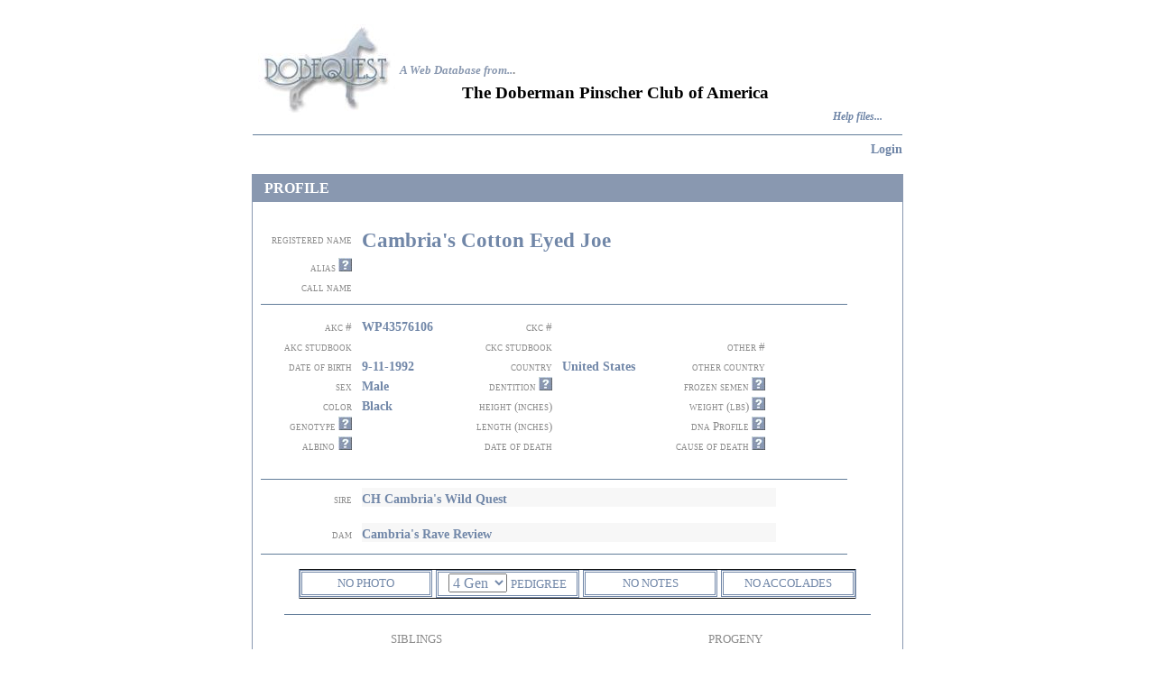

--- FILE ---
content_type: text/html; charset=UTF-8
request_url: https://dobequest.org/profile.php?DOGID=37592
body_size: 9209
content:
<!DOCTYPE HTML PUBLIC "-//W3C//DTD HTML 4.01 Transitional//EN">
<html>
<head>
    <title>Dobequest:Dog Profile Page</title>
	<meta http-equiv="Content-Type" content="text/html; charset=iso-8859-1">
	<LINK REL=StyleSheet HREF="style.css" TYPE="text/css" MEDIA=screen>

<script type="text/javascript" src="overlib/overlib.js" language="JavaScript"></script>
<script type="text/javascript" src="scripts/jquery-1.8.2.js" language="JavaScript"></script>
<script type="text/javascript" src="scripts/jquery-ui-1.9.0.custom.js" language="JavaScript"></script>
<script type="text/javascript" src="scripts/jquery.validate.js" language="JavaScript"></script>
<script type="text/javascript" src="scripts/additional-methods.js" language="JavaScript"></script>
<LINK REL=StyleSheet HREF="css/smoothness/jquery-ui-1.9.0.custom.css" TYPE="text/css" MEDIA=screen>

<!--	<LINK REL=StyleSheet HREF="style6.css" TYPE="text/css" MEDIA=screen>-->
	<SCRIPT LANGUAGE="JavaScript">
<!--

/*
   name - name of the cookie
   value - value of the cookie
   [expires] - expiration date of the cookie
     (defaults to end of current session)
   [path] - path for which the cookie is valid
     (defaults to path of calling document)
   [domain] - domain for which the cookie is valid
     (defaults to domain of calling document)
   [secure] - Boolean value indicating if the cookie transmission requires
     a secure transmission
   * an argument defaults when it is assigned null as a placeholder
   * a null placeholder is not required for trailing omitted arguments
*/
function setCookie(name, value, expires, path, domain, secure) {
  var curCookie = name + "=" + escape(value) +
      ((expires) ? "; expires=" + expires.toGMTString() : "") +
      ((path) ? "; path=" + path : "") +
      ((domain) ? "; domain=" + domain : "") +
      ((secure) ? "; secure" : "");
  document.cookie = curCookie;
}


/*
  name - name of the desired cookie
  return string containing value of specified cookie or null
  if cookie does not exist
*/
function getCookie(name) {
  var dc = document.cookie;
  var prefix = name + "=";
  var begin = dc.indexOf("; " + prefix);
  if (begin == -1) {
    begin = dc.indexOf(prefix);
    if (begin != 0) return null;
  } else
    begin += 2;
  var end = document.cookie.indexOf(";", begin);
  if (end == -1)
    end = dc.length;
  return unescape(dc.substring(begin + prefix.length, end));
}


/*
   name - name of the cookie
   [path] - path of the cookie (must be same as path used to create cookie)
   [domain] - domain of the cookie (must be same as domain used to
     create cookie)
   path and domain default if assigned null or omitted if no explicit
     argument proceeds
*/
function deleteCookie(name, path, domain) {
  if (getCookie(name)) {
    document.cookie = name + "=" +
    ((path) ? "; path=" + path : "") +
    ((domain) ? "; domain=" + domain : "") +
    "; expires=Thu, 01-Jan-70 00:00:01 GMT";
  }
}

// date - any instance of the Date object
// * hand all instances of the Date object to this function for "repairs"
function fixDate(date) {
  var base = new Date(0);
  var skew = base.getTime();
  if (skew > 0)
    date.setTime(date.getTime() - skew);
}

// -->
</SCRIPT>
	
	
</head>
<body  bgcolor="#FFFFFF" text="#000000" link="#8998B0" visited="#8998B0" hover="#003388" onload="MM_preloadImages('images/helpon.jpg')">
<div align="center">
 
 <!-- Want spacer of 25 pixels-->
 <!-- I wil ljust use a br -->
 <br>
 <!-- for now-->
 
 
  <table width="720" height="135" align="center" cellspacing="0" ">
    <tr align="center" valign="top"> 
      <td width="2" rowspan="4">&nbsp; </td>
      <td width="156" height="102" rowspan="4">
	  <div align="center">
	  <a href="https://dobequest.org"><img src="images/logo.jpg" width="155" height="102" border="0" align="middle" ></a>
	  
	  </div>
	  </td>
      <td height="21" colspan="3">&nbsp;</td>
    </tr>
    <tr> 
      <td height="40" colspan="2" valign="bottom"> 
        <div align="left"><font size="2" color="8998B0"><em><strong> A Web Database 
          from..</strong></em></font><strong><font size="2" color="#808080">.</font></strong></div></td>
      <td>&nbsp;</td>
    </tr>
    <tr> 
      <td width="68" height="33"> 
        <p align="center">&nbsp;</td>
      <td width="466">
           
              <div align="left"><b><span style="font-size: 1.2em">The Doberman Pinscher Club of America</span></b></div>
                </td>
      <td width="20">&nbsp;</td>
    </tr>
    <tr> 
      <td height="10" colspan="2"> 
        <div align="right"><b><i> <font size="2"> <a href="help.php" >Help files... 
          </a> </font></i></b></div></td>
      <td width="20">&nbsp;</td>
    </tr>
    <tr align="center" valign="top"> 
      <td height="8" colspan="5"> </td>
    </tr>
    <tr align="center" valign="top"> 
      <td height="8" colspan="5"> 
        <p align="center"><img height="1" src=images/pixelblue.jpg width="720"></td>
    </tr>
    <tr>
    <td colspan =3>
    </td>
    <td align="right" colspan=2>
    <span class='fontsize1emnormal'>
    
    
<a href='memberservices.php'>Login</a>        
        
        
        </span>
     </td>
    </tr>
    
  </table>
    

</div>
<br>



<script type="text/javascript" language="JavaScript" src="scripts/glossary.js"></script>

<SCRIPT language="javascript">
<!--
//
// AJAX call to get photo data and display it
//  
function getImageByAjax() {
  $.ajax({
        type:"POST",
        url:"/getImageViaAjax.php?DOGID=37592",
        success: function(result){
            $("#photoAjaxTarget").html(result);
            return (result); }
    });
}
//
// this function opens the photo div and changes the tool tip (title) and the text
//     to 'no photo' if there is nothing to see
//
function openPhotoDiv(str) {
    var photoPresent = "";
    if ( photoPresent.length > 5 ) { 
        if ($(".photoDiv").is(":visible")) {
            $(".photoDiv").hide("slow");
            $("#showPhotoButton").html("PHOTO");
        } else {
            $( ".photoDiv" ).show("slow");
            $("#showPhotoButton").html("HIDE PHOTO");
            getImageByAjax();
        }
    } else {
        // echo no photo for this dog
        $("#showPhotoButton").attr('title', 'There is no photo for this dog');
    }
    return false;
}
        
function openMoreInfo(str) {
	window.open("moreInfo.php?" + str + "=1&DOGID=37592","SearchDog",'left=20,top=20,width=500,height=500,toolbar=1,resizable=1,scrollbars=1');
	return false;
}

	/*
function openPedigree()
{
	window.open("pedigree.php?" + "=1&DOGID=37592","pedigree",'left=20,top=20,width=900,height=820,toolbar=1,resizable=1,scrollbars=1');
	return false;
}
*/

function openPedigree()
{
	var selected_pedigree = document.getElementById("selected_pedigree").value;
	window.open(selected_pedigree + "?=1&DOGID=37592","pedigree",'left=20,top=20,width=900,height=820,toolbar=1,resizable=1,scrollbars=1');
	return false;
}
	
	
jQuery(document).ready(function(){
	$('.health_heading').click(function(e) {
	    var collapse = true;
    	$(this).children('.health_content').find('.error_class').each(function(index, error) {
    	    alert("Please resolve validation issues before collapsing this section");
    	    collapse = false;
            return;
    	});
    	
    	if (collapse) {
    		$(this).children('.health_content').toggle('fast');
        }
		return false;
	});
	$('.health_content').click(function(e) {
        e.stopPropagation();
	});
    
});

jQuery(document).ready(function(){
	$('.health_heading_results').click(function(e) {
	    var collapse = true;
    	$(this).children('.health_content').find('.error_class').each(function(index, error) {
    	    alert("Please resolve validation issues before collapsing this section");
    	    collapse = false;
            return;
    	});
    	
    	if (collapse) {
    		$(this).children('.health_content').toggle('fast');
        }
		return false;
	});
	$('.health_content').click(function(e) {
        e.stopPropagation();
	});
    
});
-->
</SCRIPT>



<script language="JavaScript" type="text/javascript">
<!--
function MM_swapImgRestore() { //v3.0
  var i,x,a=document.MM_sr; for(i=0;a&&i<a.length&&(x=a[i])&&x.oSrc;i++) x.src=x.oSrc;
}

function MM_preloadImages() { //v3.0
  var d=document; if(d.images){ if(!d.MM_p) d.MM_p=new Array();
    var i,j=d.MM_p.length,a=MM_preloadImages.arguments; for(i=0; i<a.length; i++)
    if (a[i].indexOf("#")!=0){ d.MM_p[j]=new Image; d.MM_p[j++].src=a[i];}}
}

function MM_findObj(n, d) { //v4.01
  var p,i,x;  if(!d) d=document; if((p=n.indexOf("?"))>0&&parent.frames.length) {
    d=parent.frames[n.substring(p+1)].document; n=n.substring(0,p);}
  if(!(x=d[n])&&d.all) x=d.all[n]; for (i=0;!x&&i<d.forms.length;i++) x=d.forms[i][n];
  for(i=0;!x&&d.layers&&i<d.layers.length;i++) x=MM_findObj(n,d.layers[i].document);
  if(!x && d.getElementById) x=d.getElementById(n); return x;
}

//-->
</script>
<script language="javascript" type="text/javascript">
<!--
function MM_swapImage() { //v3.0
  var i,j=0,x,a=MM_swapImage.arguments; document.MM_sr=new Array; for(i=0;i<(a.length-2);i+=3)
   if ((x=MM_findObj(a[i]))!=null){document.MM_sr[j++]=x; if(!x.oSrc) x.oSrc=x.src; x.src=a[i+2];}
}
//-->
</script>
<link href="style.css" rel="stylesheet" type="text/css">

    <table bgcolor="#FFFFFF" align="center" cellspacing="0" cellpadding="0" width="720" bordercolor="#8998B0" style="border: 1px solid #8998B0">
  <tr height="30">
      <td width="13" height="30" bgcolor="#8998B0">&nbsp;</td>
      <td width="35" bgcolor="#8998B0" class="texthead" height="30">PROFILE</td>
      <td width="0" bgcolor="#8998B0" class="texthead" height="30"></td>
  </tr>
  <tr> 
    <td colspan="3"> </td>
  </tr>
<!--
  <tr> 
    <td height="407" colspan="3"> <table width="720" height="376" border="0" align="center" cellpadding="0" cellspacing="0">
        <tr valign="middle"> 
          <td width="129" height="34" align="right" valign="middle"> 
            <div align="right" class="textone">registered name</div></td>
          <td width="11" height="34">&nbsp; </td>
          <td height="34" colspan="7" class="textfourteen"> 

            <span class="textfourteen">Cambria&#039;s Cotton Eyed Joe</span><span class="textten"></span>            <div align="left"></div></td>
        </tr>

-->

<!-- 


   PREFIX -->

  <tr> 
    <td height="407" colspan="3"> 
	<table width="720" height="376" border="0" align="center" cellpadding="0" cellspacing="0">
        <tr valign="middle"> 
          <td width="129" align="right" valign="middle"> </td>
          <td width="11"> </td>
          <td colspan="7" class="textfourteen"> 

            <span class="textten"></span>        </td></tr>

<!-- NAME -->
  <tr> 
    <td colspan="3"> 
        <tr valign="middle"> 
          <td width="129" align="right" valign="middle"> 
            <div align="right" class="textone">registered name</div></td>
          <td width="11"> </td>
          <td colspan="7" class="textfourteen"> 

            <span class="textfourteen">Cambria&#039;s Cotton Eyed Joe</span>        </td></tr>


<!--SUFFIX 
if suffix is empty, echo a blank span class, otherwise echo a row with the suffix info
-->

<span class="textfourteen"></span>
<!--LEGACY AWARD
if legacy is empty or unknown, echo a blank span class, otherwise echo a row with the legacy info
-->

<span class="textfourteen"></span>
<!-- original tr to render suffix, but if suffix is blank, it will show an empty row before 'alias' 
  <tr> 
    <td colspan="3"> 
        <tr valign="middle"> 
          <td width="129" align="right" valign="middle"> </td>
          <td width="11"> </td>
          <td colspan="7" class="textfourteen"> 

            <span class="textten"></span>        </td></tr>

-->






        <tr valign="bottom"> 
          <td width="129" height="22" align="right" valign="bottom"> 
            <div align="right"> <span class="textone">alias </span> <span class="glossary" onmouseover="return overlib(showArrayValue('alias'),CAPTION,'ALIAS:');" onmouseout="return nd();"><img src="images/helpoff.jpg" width="15" height="15"></span> 
            </div>
</td>
          <td width="11" height="20">&nbsp;</td>
          <td height="20" colspan="7" class="texteighteen"> 
                      </td>
        </tr>
        <tr valign="bottom"> 
          <td width="129" height="22" align="right" valign="bottom" class="textone"> 
            <div align="right">call name</div></td>
          <td width="11" height="20">&nbsp; </td>
          <td height="20" colspan="7" class="texteighteen"> 
                      </td>
        </tr>
        <tr> 
          <td height="22" colspan="9"><div align="center"><img src="images/pixelblue.jpg" width="650" height="1"></div></td>
        </tr>
        <tr valign="bottom"> 
          <td width="129" height="22" align="right"> <div align="right" class="textone">akc #</div></td>
          <td width="12" height="22">&nbsp;</td>
          <td width="114" height="22" align="left" class="texteighteen"> 
            WP43576106          </td>
          <td width="124" height="22" align="right" bordercolor="#8998B0"> 
            <div align="right" class="textone">ckc #</div></td>
          <td width="12" height="22">&nbsp;</td>
          <td width="107" height="22" align="left" class="texteighteen"> 
                      </td>
          <td width="112" height="22" bordercolor="#8998B0" class="textone">&nbsp;</td>
          <td width="12" height="22" nowrap bordercolor="#8998B0" class="formtext8">&nbsp;</td>
          <td width="103" height="22">&nbsp;</td>
        </tr>
        <tr valign="bottom"> 
          <td width="129" height="22" align="right"> <div align="right" class="textone">akc
          				 studbook</div></td>
          <td width="12" height="22">&nbsp; </td>
          <td width="114" height="22" align="left" class="texteighteen"> 
                       </td>
          <td width="124" height="22" align="right" bordercolor="#8998B0"> 
            <div align="right" class="textone">ckc studbook</div></td>
          <td width="12" height="22" bordercolor="#8998B0">&nbsp;</td>
          <td width="107" height="22" align="left" class="texteighteen"> 
                       </td>
          <td width="112" height="22" align="right" bordercolor="#8998B0" class="textone"> 
            <div align="right">&nbsp;other #</div></td>
          <td width="12" height="22" nowrap bordercolor="#8998B0" class="texteighteen">&nbsp; 
          </td>
          <td width="103" height="22" align="left" class="texteighteen"> 
                      </td>
        </tr>
        <tr valign="bottom"> 
          <td width="129" height="22" align="right"> <div align="right" class="textone">date of birth</div></td>
          <td width="12" height="22">&nbsp;</td>
          <td width="114" height="22" align="left" class="texteighteen"> 
            9-11-1992          </td>
          <td width="124" height="22" align="right" bordercolor="#8998B0" class="textone"> 
            <div align="right">country</div></td>
          <td width="12" height="22" bordercolor="#8998B0">&nbsp;</td>
          <td width="107" height="22" align="left" class="texteighteen"> 
            United States          </td>
          <td width="112" height="22" align="right" nowrap bordercolor="#8998B0" class="textone"> 
            <div align="right">other country</div></td>
          <td width="12" height="22" nowrap bordercolor="#8998B0">&nbsp; </td>
          <td width="103" height="22" align="left" class="texteighteen"> 
                      </td>
        </tr>
        <tr valign="bottom"> 
          <td width="129" height="22" align="right"> <div align="right" class="textone">sex</div></td>
          <td width="12" height="22">&nbsp;</td>
          <td width="114" height="22" align="left" class="texteighteen"> 
            Male          </td>
          <td width="124" height="22" align="right" bordercolor="#8998B0" class="textone"> 
            <div align="right">&nbsp;&nbsp;dentition <a href="dentition.php" target="_blank" onMouseOver="MM_swapImage('help-dentition','','images/helpon.jpg',1)" onMouseOut="MM_swapImgRestore()"><img name="help-dentition" border="0" src="images/helpoff.jpg" width="15" height="15"></a></div></td>
          <td width="12" height="22" bordercolor="#8998B0">&nbsp;</td>
          <td width="107" height="22" align="left" class="texteighteen"> 
                      </td>

          <td width="129" height="22" align="right"> <div align="right" class="textone">frozen semen

<span class="glossary" onmouseover="return overlib(showArrayValue('semen'),CAPTION,'FROZEN SEMEN:');" onmouseout="return nd();"><img src="images/helpoff.jpg" width="15" height="15"></span> 
            </div></td>
          <td width="12" height="22">&nbsp;</td>
          <td width="114" height="22" align="left" class="texteighteen"> 
                      </td>
          <td width="112" height="22" align="right" bordercolor="#8998B0" class="textone">&nbsp;</td>
          <td width="12" height="22" nowrap bordercolor="#8998B0">&nbsp;</td>
          <td width="103" height="22" align="left" class="texteighteen">&nbsp;</td>
        </tr>
        <tr valign="bottom"> 
          <td width="129" height="22" align="right"> <div align="right" class="textone">color</div></td>
          <td width="12" height="22">&nbsp;</td>
          <td width="114" height="22" align="left" class="texteighteen"> 
            Black          </td>
          <td width="124" height="22" align="right" bordercolor="#8998B0" class="textone"> 
            <div align="right">height (inches)</div></td>
          <td width="12" height="22" bordercolor="#8998B0">&nbsp;</td>
          <td width="107" height="22" align="left" class="texteighteen"> 
                      </td>
          <td width="112" height="22" align="right" bordercolor="#8998B0" class="textone"> 
            <div align="right"> weight (lbs) <span class="glossary" onmouseover="return overlib(showArrayValue('weight'),CAPTION,'WEIGHT (lbs):');" onmouseout="return nd();"><img src="images/helpoff.jpg" width="15" height="15"></span> 
            </div></td>
          <td width="12" height="22" nowrap bordercolor="#8998B0" class="formtext8">&nbsp;</td>
          <td width="103" height="22" align="left" class="texteighteen"> 
                      </td>
        </tr>
        <tr valign="bottom"> 
          <td width="129" height="22" align="right"> <div align="right"> <span class="textone">genotype</span><span class="textone"> 
              <a href="genotype.php" target="_blank" onMouseOver="MM_swapImage('help-genotype','','images/helpon.jpg',1)" onMouseOut="MM_swapImgRestore()"><img name="help-genotype" border="0" src="images/helpoff.jpg" width="15" height="15"></a></span></div></td>
          <td width="12" height="22">&nbsp;</td>
          <td width="114" height="22" align="left" class="texteighteen"> 
                      </td>
          <td width="124" height="22" align="right" bordercolor="#8998B0" class="textone"> 
            <div align="right">length (inches)</div></td>
          <td width="12" height="22" bordercolor="#8998B0">&nbsp;</td>
          <td width="107" height="22" align="left" class="texteighteen"> 
                      </td>
          <td width="112" height="22" align="right" bordercolor="#8998B0" class="textone"> 
            <div align="right">

dna Profile     <span class="glossary" onmouseover="return overlib(showArrayValue('dnaprofile'),CAPTION,'DNA PROFILE:');" onmouseout="return nd();"><img src="images/helpoff.jpg" width="15" height="15"></span>





            </div></td>
          <td width="12" height="22" nowrap bordercolor="#8998B0" class="formtext8">&nbsp;</td>
          <td width="103" height="22" align="left" class="texteighteen"> 
                      </td>
        </tr>
        <tr valign="bottom"> 
          <td width="129" height="22" align="right"> <span class="textone">albino</span>
			<span class="textone"> <a href="davieds-albino-article.pdf" target="_blank" onMouseOver="MM_swapImage('help-genotype','','images/helpon.jpg',1)" onMouseOut="MM_swapImgRestore()"><img name="help-genotype" border="0" src="images/helpoff.jpg" width="15" height="15"></a></span></td>
          <td width="12" height="22">&nbsp;</td>
			
          <td width="114" height="22" align="left" class="texteighteen"> 
                      </td>			
			
			
			
			
			
          <td width="129" height="22" align="right"> <div align="right" class="textone">date
          				 of death</div></td>
          <td width="12" height="22">&nbsp;</td>
			
          <td width="114" height="22" align="left" class="texteighteen"> 
                      </td>
          <td width="124" height="22" align="right" nowrap bordercolor="#8998B0" class="textone"> 
           

 <div align="right"> cause of death <span class="glossary" onmouseover="return overlib(showArrayValue('causeofdeath'),CAPTION,'CAUSE OF DEATH:');" onmouseout="return nd();"><img src="images/helpoff.jpg" width="15" height="15"></span> 
            </div></td>
          <td width="12" height="22" bordercolor="#8998B0">&nbsp;</td>
          <td height="22" colspan="4" align="left" class="texteighteen">
            		           </td>
        </tr>
        <tr> 
          <td height="19" colspan="9" valign="bottom">&nbsp;</td>
        </tr>
        <tr> 
          <td height="19" colspan="9" valign="middle" class="formtext8"> <div align="center"><img src="images/pixelblue.jpg" width="650" height="1"></div></td>
        </tr>
        <tr> 
          <td width="129" height="21" valign="bottom" class="textone"> <div align="right">sire</div></td>
          <td width="11" height="21" valign="bottom">&nbsp;</td>
          <td height="21" colspan="6" valign="bottom" bgcolor="#f7f7f7" class="textfour"> 
            <a href='profile.php?DOGID=28810'>CH Cambria&#039;s Wild Quest  </a>          </td>
          <td height="21" valign="bottom" class="fontsize1embold">&nbsp;</td>
        </tr>
        <tr> 
          <td width="129" height="5" valign="bottom" class="textone">&nbsp;</td>
          <td width="11" height="5" valign="bottom">&nbsp;</td>
          <td height="5" colspan="7" valign="bottom">&nbsp;</td>
        </tr>
        <tr> 
          <td width="129" height="19" valign="bottom" class="textone"> <div align="right">dam</div></td>
          <td width="11" height="19" valign="bottom">&nbsp;</td>
          <td height="21" colspan="6" valign="bottom" bgcolor="#f7f7f7" class="textfour"> 
            <a href='profile.php?DOGID=51354'>Cambria&#039;s Rave Review  </a>          </td>
          <td height="19" valign="bottom" class="fontsize1embold">&nbsp;</td>
        </tr>
        <tr> 
          <td height="14" colspan="9" valign="bottom"> 
            <div align="center"><img src="images/pixelblue.jpg" width="650" height="1"></div></td>
        </tr>
      </table></td>
  </tr>
  <tr class="photoDiv" style="display: none;">
      <td colspan="9">
          <!-- <img src="data:<php echo $dog->photoType();>;base64,<php echo $dog->displyPhoto();>" width="720" border="0" align="middle"> -->
          <div id="photoAjaxTarget"><img src="images/loading720.gif" width=720" border="0" align="middle"></div>
      </td>
  </tr>
  <tr class="photoDiv" style="display: none;">
      <td colspan="9" class="textfour">
                </td>
  </tr>
  <tr class="photoDiv" style="display: none;">
      <td colspan="9" height="14" valign="top"> 
            <div align="center"><img src="images/pixelblue.jpg" width="650" height="1"></div>
      </td>
  </tr>
  <tr> 
    <td colspan="3"> <table cellpadding="0" cellspacing="0" bordercolor="#111111" width="600" id="AutoNumber4" style="border-collapse: collapse; border-left: 1px solid #8998B0; border-right: 1px solid #8998B0; border-top-width: 1; border-bottom-width: 1" align="center">
        <tr> 
          <td width="1355" height="20"> <table width="616" border="0" cellspacing="0" cellpadding="0" align="center" height="28">
              <tr valign="middle"> 
                <td height="19" width="150"> <p class="double" align="center">
                        <a class="healthbutton" id="showPhotoButton" href="" onClick="return openPhotoDiv('PHOTO');">
                            NO PHOTO                        </a></p>
                </td>
                <td height="19" width="4"> <div align="center">&nbsp;</div></td>
               <td height="19" width="160"> <p class="double" align="center">
				   
				<select id="selected_pedigree" style="width:65px">
                    <option value="pedigree4.php">4 Gen</option>
                    <option value="pedigree5.php">5 Gen</option>
					<option value="pedigree6.php">6 Gen</option>
					<option value="pedigree7.php">7 Gen</option>
					<option value="pedigree8.php">8 Gen</option>

                </select>
		
				  <a class="healthbutton" href="" onClick="return openPedigree();">PEDIGREE</a>
				  
				  
				  
				  
				  </td>
                <td height="19" width="4"> <div align="center">&nbsp;</div></td>
                                <td height="19" width="150"> <p class="double" align="center"><a class="healthbutton" href="" onClick="return openMoreInfo('NOTES');">NO NOTES</a></p></td>
                <td height="19" width="4"> <div align="center">&nbsp;</div></td>
                                <td height="19" width="150"> <p class="double" align="center"><a class="healthbutton" href="" onClick="return openMoreInfo('VIGNETTES');">NO ACCOLADES</a></p></td>
              </tr>
            </table></td>
        </tr>
      </table></td>
  </tr>
  <tr> 
    <td colspan="3"> </td>
  </tr>
  <tr> 
    <td height="36" colspan="3"> <div align="center"><img src="images/pixelblue.jpg" width="650" height="1"></div></td>
  </tr>
  <tr> 
    <td height="70">&nbsp;</td>
    <td> <table width="99%" align="center" border="0" cellspacing="0" cellpadding="0">
        <tr> 
          <td  height="20" colspan="2" valign="middle" > <div align="left"> 
              <p align="center" class="textone">SIBLINGS</p>
            </div></td>
          <td width="23">&nbsp; </td>
          <td  height="20" colspan="2" valign="middle" > <div align="left"> 
              <p align="center" class="textone">PROGENY</p>
            </div></td>
        </tr>
        <tr class="textnine"> 
          <td width="60" height="49" valign="top" bgcolor="#f7f7f7"> 
            <div align="left"> 
              <p>&nbsp;</p>
            </div></td>
          <td width="269" height="49" valign="top" bgcolor="#f7f7f7"> 
            <a href='profile.php?DOGID=51371'>Cambria&#039;s Dirty Dancing  </a><br><a href='profile.php?DOGID=51370'>Cambria&#039;s Disco  </a><br><a href='profile.php?DOGID=37604'>Cambria&#039;s Fox Trot  </a><br><a href='profile.php?DOGID=51372'>Cambria&#039;s TX Two Step  </a><br><a href='profile.php?DOGID=37642'>Cambria&#039;s Wild Boo Thunder  </a><br><a href='profile.php?DOGID=51373'>Hunter Boom Radley  </a><br>            <!--  <input maxlength="32" size="32" name="siblinglist222" style="border:1px solid #8998B0; ">-->
          </td>
          <td width="23" height="49">&nbsp;</td>
          <td width="60" height="49" valign="top" bgcolor="#f7f7f7"> 
            <div align="left"> 
              <p>&nbsp;</p>
            </div></td>
          <td width="271" height="49" valign="top" bgcolor="#f7f7f7"> 
                        <!--  <input maxlength="32" size="32" name="progenylist222" style="border:1px solid #8998B0; ">-->
          </td>
        </tr>
      </table></td>
    <td>&nbsp;</td>
  </tr>
  <tr> 
    <td width="13">&nbsp;</td>
    <td width="692">&nbsp;</td>
    <td width="15">&nbsp;</td>
  </tr>
  <tr> 
    <td width="13" height="10">&nbsp;</td>
    <td width="692" height="10">&nbsp;</td>
    <td width="15" height="10">&nbsp;</td>
  </tr>
  <tr>
      <td width="13" height="30" bgcolor="#8998B0">&nbsp;</td>
      <td width="692" bgcolor="#8998B0" class="texthead">HEALTH INFORMATION-sections highlighted in blue have results - click to view</td>
      <td width="15" bgcolor="#8998B0">&nbsp;</td>
  </tr>

<!-- LINK TO OFA -->
<!--
<tr>
  <td></td>
  <td width="124" height="22" align="right" bordercolor="#8998B0">
    <div align="left" class="texteighteen">OFA Profile:</div>
  </td>
</tr>
<tr>
  <td width="12" height="22">&nbsp;</td>
  <td width="107" height="22" align="left" class="texteighteen" style="padding-left:20px;">
    No OFA profile information available  </td>
</tr>
-->

<tr>
<td></td>
  <td width="124" height="30" align="right" bordercolor="#8998B0">
    <div align="left" class="texteighteen">
      OFA Profile:
      <span style="padding-left:5px;">
No OFA profile information available
      </span>
    </div>
  </td>
</tr>


<!---====================== -->

  <tr>
  
    <td colspan=3>
    <table width="100%">
    <tr>
      <td height="19" align="center" class="section">
          <div class="health" id="health">
                    <div class='health_heading'>Cardiac                <div class="health_content">
                
    

                        
					


<!--
                           <table style="clear:both;" class="health_section">
                        <tr>
			            <td>
                            		                   	</td>
                      </tr>
                     </table>
-->

                                                
                        
                        <div class="health_sub_heading"></div>
<div class="health_section">&nbsp;&nbsp;No cardiac information</div>                    </div>
                </div>

                    <div class='health_heading'>vWD                    <div class="health_content">
                        <div class="health_sub_heading"></div>
<div class="health_section">&nbsp;&nbsp;No vWD information</div>                                                
                                                
                    </div>
                </div>
            
                    <div class='health_heading'>Hips / Elbows / Shoulders                    <div class="health_content">
                        <table style="" class="health_section">
                        <tr>
                                                    </tr>

                        <tr>
                                                    </tr>
                             
                        <tr>
                                                    </tr>
                        <tr>
                                                    </tr>
                        <tr>
                                                    </tr>
                        <tr>
                                                    </tr>
                        </table>

                        <div class="health_sub_heading"></div>
<div class="health_section">&nbsp;&nbsp;No hip/elbow/shoulder information</div>                    </div>
                </div>

                    <div class='health_heading'>Thyroid                    <div class="health_content">
                                              <table style="" class="health_section">
                        <tr>
<!--
                            -->

                      <div class="health_sub_heading"></div>
<div class="health_section">&nbsp;&nbsp;No thyroid information</div>			</tr></table>

                    </div>
                </div>

                    <div class='health_heading'>Eye                    <div class="health_content">
                                            <table style="" class="health_section">
                        <tr>
<!--
			<td>
                            			</td>
-->
			<td>
                            			</td>
			</tr></table>
                      <div class="health_sub_heading"></div>
<div class="health_section">&nbsp;&nbsp;No eye information</div>                    </div>
                </div>
                
                    <div class='health_heading'>Degenerative Myelopathy / CVI / Spinal Disorders                    <div class="health_content">
                                            <table style="" class="health_section">
                        <tr>
                            			</tr>

                        <tr>
                            			</tr>
                        <tr>
                                                </tr>
			</table>
                        

                    <div class="health_sub_heading"></div>
<div class="health_section">&nbsp;&nbsp;No neuromuscular/CVI/spinal information</div>                                            </div>
                </div>
                
                    <div class='health_heading'>Reproduction                      <div class="health_content">
                    <div class="health_sub_heading">Males</div>
<div class="health_section">&nbsp;&nbsp;No male reproduction information</div>

                    			</div>
		</div>



                    <div class='health_heading'>Liver                    <div class="health_content">
                    <div class="health_sub_heading"></div>
<div class="health_section">&nbsp;&nbsp;No liver information</div></div>
                </div>
                
                    <div class='health_heading'>Allergies                    <div class="health_content">
                    <div class="health_sub_heading"></div>
<div class="health_section">&nbsp;&nbsp;No allergy information</div>
                    </div>
                </div>
                
                    <div class='health_heading'>Bone/Growth Disorders                    <div class="health_content">
                    <div class="health_sub_heading"></div>
<div class="health_section">&nbsp;&nbsp;No bone/growth disorder information</div>
                    </div>
                </div>



                    <div class='health_heading'>Narcolepsy                    <div class="health_content">
                        <div class="health_sub_heading"></div>
<div class="health_section">&nbsp;&nbsp;No narcolepsy information</div>                                                
                            
                    </div>
                </div>

                
                    <div class='health_heading'>Behavioral/Canine Compulsive Disorders                    <div class="health_content">
                    <div class="health_sub_heading"></div>
<div class="health_section">&nbsp;&nbsp;No behavioral/canine compulsive disorder information</div>
                    </div>
                </div>

                    <div class='health_heading'>Cancer                    <div class="health_content">
                    <div class="health_sub_heading"></div>
<div class="health_section">&nbsp;&nbsp;No cancer information</div>
                    </div>
                </div>
                
                    <div class='health_heading'>Gastrointestinal                    <div class="health_content">
                    <div class="health_sub_heading"></div>
<div class="health_section">&nbsp;&nbsp;No gastrointestinal information</div>
                    </div>
                </div>

                    <div class='health_heading'>Skin/Coat                    <div class="health_content">
                    <div class="health_sub_heading"></div>
<div class="health_section">&nbsp;&nbsp;No skin/coat information</div>
                    </div>
                </div>

                    <div class='health_heading'>DINGS/Congenital Deafness                    <div class="health_content">
                        <table style="clear:both" class="health_section">
			<tr>
                                                    </tr>
			<tr>
                                                    </tr>
                        <tr>
                                                </tr>

			<tr>
                                                    </tr>
			<tr>
                                                    </tr>
                        <tr>
                                                </tr>


<!--
                        <tr>
                                                    </tr>
-->
<!--
                        <tr>
                                        			</tr>
           			<tr>
   -->                         			</tr>
			<tr>
                            			</tr>
			<tr>
                            			</tr>
                        </tr>
<!--
                        <tr>
                                                    </tr>
-->
			</table>
                        <div class="health_sub_heading"></div>
<div class="health_section">&nbsp;&nbsp;No congenital deafness/vestibular disease information</div>		    </div>
		</div>


                    <div class='health_heading'>Immune Mediated Diseases                      <div class="health_content">
                    
                    
                                                                <div class="health_sub_heading"></div>
<div class="health_section">&nbsp;&nbsp;No immune mediated disease information</div>                    </div>
                </div>

                
                    <div class='health_heading'>Kidney/Urinary                    <div class="health_content">
                                                                      <div class="health_sub_heading"></div>
<div class="health_section">&nbsp;&nbsp;No kidney/urinary information</div>		   </div>
		</div>


                    <div class='health_heading'>Longevity
                    <div class="health_content">
                        <div class="health_sub_heading"></div>
<div class="health_section">&nbsp;&nbsp;No longevity information</div>                     </div>
                </div>



                    <div class='health_heading'>CHIC                    <div class="health_content">
                        <div class="health_sub_heading"></div>
<div class="health_section">&nbsp;&nbsp;No CHIC information</div>                     </div>
                </div>
                


            </div>
        </div>
    </td>
</tr>
</table>
</td>
</tr>
  <tr>
      <td width="13" height="30" bgcolor="#8998B0">&nbsp;</td>
      <td width="692" bgcolor="#8998B0" class="texthead">BREEDER</td>
      <td width="15" bgcolor="#8998B0">&nbsp;</td>
  </tr>
  <!-- THIS IS LOOPS FOR EVERY BREEDER -->
  
  <tr>
  <td colspan="3"> 
<table width="720" border="0" align="center" cellPadding="0" cellSpacing="0" >
  <tr align="left" bgcolor="#f7f7f7"> 
    <td height="24" colspan="7" class="textfour">&nbsp;&nbsp;&nbsp; <a href='people.php?PEOPLEID=8103&type=breeder'>White,  Jim</a> </td>
  </tr>
  <tr bgcolor="#ffffff"> 
    <td width="101" height="20" align="right" class="texteighteen">&nbsp;</td>
    <td width="48" height="20" align="right" class="textone">city&nbsp;&nbsp;</td>
    <td width="140" height="20" align="left" class="texteighteen">&nbsp;Millsap</td>
    <td width="82" height="20" align="right" class="textone">state/prov&nbsp;&nbsp; 
    </td>
    <td width="135" height="20" align="left" class="texteighteen">&nbsp; Texas</td>
    <td width="57" height="20" align="right" class="textone">country&nbsp;&nbsp; 
    </td>
    <td width="155" height="20" class="texteighteen">&nbsp; United States</td>
  </tr>
  <tr bgcolor="#ffffff"> 
    <td height="20" align="right" class="texteighteen">&nbsp;</td>
    <td height="20" align="right" class="textone">email&nbsp;&nbsp; </td>
    <td height="20" colspan="3" align="left">&nbsp;<a href='mailto:Cambriadobes@msn.com'>Cambriadobes@msn.com</a></td>
    <td height="20" colspan="2">&nbsp; </td>
  </tr>
  <tr bgcolor="#ffffff"> 
    <td height="20" align="right" class="texteighteen">&nbsp;</td>
    <td height="20" align="right" class="textone">web&nbsp;&nbsp; </td>
    <td height="20" colspan="3" align="left">&nbsp;<a href='http://www.cambriadobes.com'>http://www.cambriadobes.com</a></td>
    <td height="20" colspan="2">&nbsp; </td>
        </tr>
        </table>
    </td>
  </tr>  <!-- END LOOP FOR BREEDER-->
  <tr class="texteighteen"> 
    <td width="13">&nbsp;</td>
    <td width="692">&nbsp;</td>
    <td width="15">&nbsp;</td>
  </tr>
  <tr>
      <td width="13" height="30" bgcolor="#8998B0">&nbsp;</td>
      <td width="692" bgcolor="#8998B0" class="texthead">OWNER</td>
      <td width="15" bgcolor="#8998B0">&nbsp;</td>
  </tr>
  <!-- LOOP FOR ALL OWNERS -->
    <!-- End of loop for Owner -->
  <tr class="texteighteen"> 
    <td width="13">&nbsp;</td>
    <td width="692">&nbsp;</td>
    <td width="15">&nbsp;</td>
  </tr>
  <tr>
      <td width="13" height="30" bgcolor="#8998B0">&nbsp;</td>
      <td width="692" bgcolor="#8998B0" class="texthead">LINKS AND PUBLICATIONS</td>
      <td width="15" bgcolor="#8998B0">&nbsp;</td>
  </tr>
  <tr >
	        <td width="13" height="30" >&nbsp;</td>
	  <td > 
                       
  </td></tr> 
  <tr>
	        <td width="13" height="30" >&nbsp;</td>
	  <td>
                       
	  </td></tr>
 
<table width="720" border="0" cellspacing="0" cellpadding="0" align="center" >
<tr>
    <td>
        <table width="190" height="35" border="0" align="center" cellpadding="0" cellspacing="0">
          <tr valign="middle">

            <td height="37" align="center" class="healthbutton">
              <p class="double" align="center"> <a class="healthbutton" href=""onClick="return openMoreInfo('EDITHISTORY');">VIEW EDIT HISTORY</a></p>
            </td>
          </tr>
        </table>
    </td>
</tr>
</table>
<table width="720" border="0" cellspacing="0" cellpadding="0"
align="center">


<tr>
<td>
<table width="190" height="37" border="0" align="center" cellpadding="0" cellspacing="0">
  <tr valign="middle"> 
    <td height="37" align="center" class="healthbutton"> 
      <p class="double" align="center"><a class="healthbutton" href="search.php">NEW SEARCH </a></p>
    </td>
      </tr>
</table>
</td>
</tr>

<tr> 
<td ><div align="center">

<table width="720" border="0" cellspacing="0" cellpadding="0" align="center" >

<tr> <td height="10">&nbsp;</td></tr>

<tr> <td colspan="4"><img src="images/pixelblue.jpg" width="100%" height="1"></td> </tr>
<tr> 
<td colspan=4 height="25">
<div align="center"> 

<a href="http://dobequest.org/" class="footer">DobeQuest</a> 
<font color="#8998B0">&copy; 2026</font> 
<a href="http://www.dpca.org/" class="footer">Doberman Pinscher Club of America</a> 

</div>
</td>
<!-- Modified: 07/04/04 -->

</tr>
<tr> 
<td colspan="4" ><img src="images/pixelblue.jpg" width="100%" height="1"></td>
</tr>
</table>
</body>
</html>
